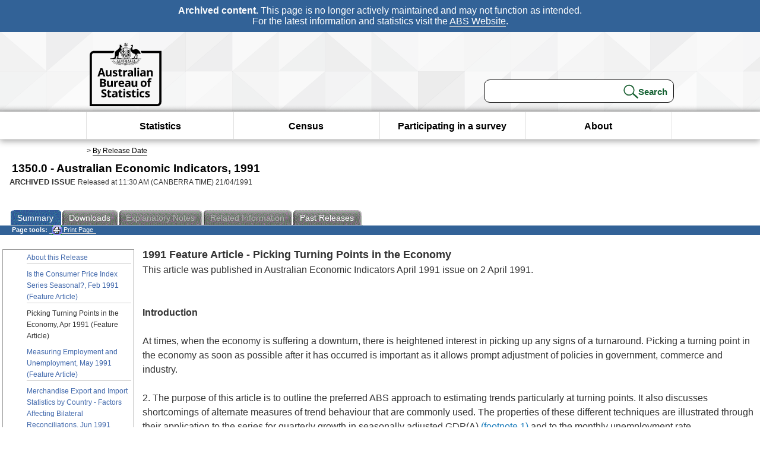

--- FILE ---
content_type: text/html; charset=ISO-8859-1
request_url: https://www.abs.gov.au/ausstats/abs@.nsf/94713ad445ff1425ca25682000192af2/bc7ec6b46d35dcabca256fe9007bfe27!OpenDocument
body_size: 54259
content:
<!DOCTYPE html><html lang="en" dir="ltr">
<head>
<META NAME="DC.Date.issued" SCHEME="ISO8601" CONTENT="1991-04-21">
<META NAME="DC.Coverage.spatial" CONTENT="Australia">
<META NAME="DC.Title" CONTENT="Feature Article - Picking Turning Points in the Economy, Apr 1991 (Feature Article)">
<META NAME="DC.Language" SCHEME="RFC3066" CONTENT="en">
<META NAME="DC.Rights" CONTENT="© Commonwealth of Australia, 1991">
<META NAME="DC.Creator" SCHEME="GOLD" CONTENT="c=AU; o=Commonwealth of Australia; ou=Australian Bureau of Statistics">
<META NAME="DC.Publisher" SCHEME="GOLD" CONTENT="c=AU; o=Commonwealth of Australia; ou=Australian Bureau of Statistics">
<META NAME="DC.Description" CONTENT="This is a summary from publication Picking Turning Points in the Economy, Apr 1991 (Feature Article) which contains key figures, key points and notes from the publication.">
<META NAME="DC.Subject" SCHEME="ABS Classifications" CONTENT="13. Year books and other multi-subject products"> 
<META NAME="DC.Type.category" CONTENT="document">
<META NAME="DC.Availability" CONTENT="corporate name:Australian Bureau of Statistics; address:PO Box 10 Belconnen ACT 2616; contact:National Information Referral Service; email:client.services@abs.gov.au; telephone:1300 135 070">
<META NAME="DC.Identifier" SCHEME="URI" CONTENT="%2fausstats%2fabs%40.nsf%2f94713ad445ff1425ca25682000192af2%2fbc7ec6b46d35dcabca256fe9007bfe27">
<META NAME="DC.Relation.IsPartOf" CONTENT="1350.0 / 1991 / Australian Economic Indicators / Picking Turning Points in the Economy, Apr 1991 (Feature Article) / Summary">
<META NAME="DC.Audience.Mediator" CONTENT="mn">
<link rel="shortcut icon" href="/ausstats/wmdata.nsf/activeotherresource/favicon/$File/favicon.ico" type="image/x-icon" /><!--ABS@ Default-->
<meta name="google-site-verification" content="ez688oD764azEyk2KiQZuYy7VBpf008spYWHn5ikOdI" />
<meta name="viewport" content="width=device-width, initial-scale=1">
<meta http-equiv="X-UA-Compatible" content="IE=edge,chrome=1"> 

<meta name="abs.archive" content="true" />
<meta name="abs.content.state" content="Archived" />
<link rel="stylesheet" href="/ausstats/wmdata.nsf/stylesheetscurrent/abs_print_all_checktree.css/$File/abs_print_all_checktree.css" type="text/css" media="Screen"><link rel="stylesheet" href="/ausstats/wmdata.nsf/stylesheetscurrent/print_page.css/$File/print_page.css" type="text/css" media="print"><link rel="stylesheet" href="/ausstats/wmdata.nsf/stylesheetscurrent/zabs_map.css/$File/zabs_map.css" type="text/css" media="Screen"><link rel="stylesheet" href="/ausstats/wmdata.nsf/stylesheetscurrent/zabs_website.css/$File/zabs_website.css" type="text/css" media="screen"><link rel="stylesheet" href="/ausstats/wmdata.nsf/stylesheetscurrent/zMAP2013.css/$File/zMAP2013.css" type="text/css" media="Screen"><script src="/ausstats/wmdata.nsf/activejavascripts/z-jquery/$File/jquery.min.js" type="text/javascript"></script><script src="/ausstats/wmdata.nsf/activejavascripts/amenuScript/$File/amenuScript.js" type="text/javascript"></script><script src="/ausstats/wmdata.nsf/activejavascripts/abs_print_all_utils/$File/abs_print_all_utils.js" type="text/javascript"></script><script src="/ausstats/wmdata.nsf/activejavascripts/abs_print_all_setup/$File/abs_print_all_setup.js" type="text/javascript"></script><script src="/ausstats/wmdata.nsf/activejavascripts/abs_print_all_popup_manager/$File/abs_print_all_popup_manager.js" type="text/javascript"></script><script src="/ausstats/wmdata.nsf/activejavascripts/abs_print_all_checktree/$File/abs_print_all_checktree.js" type="text/javascript"></script><title>1350.0 -  Australian Economic Indicators, 1991</title></head>
<body text="#000000" bgcolor="#FFFFFF">
<!-- Start SkinPre -->
<!-- Environment watermark disabled -->
<!-- Archived watermark disabled --><script type="text/javascript" src="/ausstats/wmdata.nsf/activejavascripts/GoogleTagMgr/$File/GoogleTagMgr.js"></script>
<noscript><iframe src="https://www.googletagmanager.com/ns.html?id=GTM-WSG6NHM" height="0" width="0" style="display:none;visibility:hidden"></iframe></noscript>
<!-- Start Header-->
<div id="skipLink"><a href="#mainContent" title="Skip to main content"  class="skipLink">Skip to main content</a></div>
<!--[if lt IE 9]><div id="betaBanner">
<div class="betaLink"><p class="betaText"><span class="hidden">Disclaimer: </span>It looks like you're using an old version of Internet Explorer. For the best experience, please update your browser.</p></div>
</div><![endif]-->

<!--noindex-->
<div id="headerTopBanner" data-nosnippet><span><b>Archived content.</b> This page is no longer actively maintained and may not function as intended.<br>For the latest information and statistics visit the <a title="ABS Website" href="https://www.abs.gov.au">ABS Website</a>.</span></div>
<!--endnoindex-->
<div class="sitewrapper">
<div id="headerNew" role="banner" class="group">
<div id="headerWrapper">
<!--[if lt IE 9]>
<div id="ieLogo">
<![endif]-->
<div id="ABSlogo">
<a title="Australian Bureau of Statistics Home" href="https://www.abs.gov.au/"><img class="logo" src="/ausstats/wmdata.nsf/activeotherresource/ABS_Logo_333/$File/ABS_Logo_333.svg" alt="ABS logo"><span class="hidden">Australian Bureau of Statistics</span></a></div>
<!--[if lt IE 9]>
</div>
<![endif]-->
<!-- Start Search Bar -->
<div class="searchBar" ><form method="get" action="https://search.abs.gov.au/s/search.html" id="input" class="searchForm" name="searchForm" autocomplete="off" role="search">
<label for="query" class="searchLabel hidden">Search for:</label>
<input type="text" name="query" id="query"  size="40" onfocus="this.value = this.value == this.defaultValue? '' : this.value;" onblur="this.value = this.value || this.defaultValue;" />
<input type="hidden" name="collection" id="NScollection" value="abs-search">
<input type="hidden" name="form" id="NSformType" value="simple">
<input type="hidden" name="profile" id="NSprofile" value="_default">
<label for="query" class="searchLabel hidden">Submit search query:</label>
<input type="submit" value="Search" id="NSsubmit">
</form></div>
<!-- End Search Bar --><!-- End Header-->
</div><!-- end headerWrapper-->
</div><!--end header-->
<!-- Start Top Global Navigator-->
<!--[if lt IE 9]>
<div id="ieNav">
<![endif]-->
<div class="header">
	<div class="nav-head-container">
		
		<a class="mobile-nav" href="#open-menu">
			<div class="top"></div>
			<div class="middle"></div>
			<div class="bottom"></div>
			MENU
		</a>
		<!-- Global menu links -->
		<div class="top-nav">
			<div class="block-menu-block" role="navigation">
				<ul class="menu"><li><a href="https://www.abs.gov.au/statistics">Statistics</a></li>
<li><a href="https://www.abs.gov.au/census">Census</a></li>
<li><a href="https://www.abs.gov.au/participate-survey">Participating in a survey</a></li>
<li><a href="https://www.abs.gov.au/about">About</a></li></ul></div></div></div></div>
<!--[if lt IE 9]>
</div>
<![endif]-->
<!-- End Top Global Navigator-->
<div id="crumb"><span id=breadcrumb> &gt; <a href="/AUSSTATS/abs@.nsf/viewcontent?readform&view=ProductsbyReleaseDate&Action=expandview&num=1
" title="View by Release Date" >By Release Date</a></span></div><!-- Please note start tag-->
<!-- Please note there is something between this and the end tag below, please be careful when updating this document. Please click on Unhide button above to see the hidden text.-->
<!-- Please note end tag-->
<div id="mainContent" role="main" tabindex="-1">
<!-- End SkinPre --><!-- Start Title -->
<div id="printtitle">
<!--table cellspacing=0 cellpadding=0  width="100%"-->
<tr><td valign="top"><div id="titlemain">1350.0 -  Australian Economic Indicators, 1991&nbsp;<span style="font-size:65%;font-weight:normal;vertical-align:middle">&nbsp;</span></div>
<div id="Release"><span class="status">ARCHIVED ISSUE </span>Released at 11:30 AM (CANBERRA TIME) 21/04/1991&nbsp;&nbsp;<span class="red">&nbsp;</span></div></td>
<!--/table-->
</div>
<!-- End Title -->
  
 <table width="100%"  cellspacing=0 cellpadding=0><tr><td><div id=tabsJ><ul><li id="current"><a><span>Summary</span></a></li><li><a href = "/AUSSTATS/abs@.nsf/DetailsPage/1350.01991?OpenDocument"><span>Downloads</span></a></li><li id=passivetab><a><span>Explanatory&nbsp;Notes</span></a></li><li id="passivetab"><a><span>Related&nbsp;Information</span></a></li><li><a href = "/AUSSTATS/abs@.nsf/second+level+view?ReadForm&prodno=1350.0&viewtitle=Australian%20Economic%20Indicators~1991~Previous~14/02/1991&&tabname=Past%20Future%20Issues&prodno=1350.0&issue=1991&num=&view=&"><span>Past&nbsp;Releases</span></a></li>    </ul></div></td></tr></table> 
<table cellspacing=0 cellpadding=0 width="100%">
<tr><td width="100%" colspan="3" id="subtabnav" valign="top">
    <span id="options"><strong>&nbsp;&nbsp;&nbsp;Page tools:</strong>
<script type="text/javascript" src="/AusStats/wmdata.nsf/activeJavaScripts/print_page/$File/print_page.js"></script>
<noscript>
<style type="text/css">
.mffeedback,#pjs
{
display :none;
}
</style>
</noscript>
<span id=pjs><span >
<a href="#" onClick='javascript:clickheretoprint();'>
<img Class="centertext" src="/AUSSTATS/wmdata.nsf/activeimages/printpage/$File/printpage.gif" alt="Print"> Print&nbsp;Page</a>
</span></span>
</span> 
</td></tr>
<tr>
<td id="leftbody" valign="top" >
<ul>
 <li><a href='https://www.abs.gov.au/ausstats/abs@.nsf/Previousproducts/1350.0Main%20Features11991?opendocument&tabname=Summary&prodno=1350.0&issue=1991&num=&view='>About this Release</a></li> <li><a href='https://www.abs.gov.au/ausstats/abs@.nsf/Previousproducts/1350.0Feature%20Article21991?opendocument&tabname=Summary&prodno=1350.0&issue=1991&num=&view='>Is the Consumer Price Index Series Seasonal?, Feb 1991 (Feature Article)</a></li> <li id="leftact">Picking Turning Points in the Economy, Apr 1991 (Feature Article)</li> <li><a href='https://www.abs.gov.au/ausstats/abs@.nsf/Previousproducts/1350.0Feature%20Article51991?opendocument&tabname=Summary&prodno=1350.0&issue=1991&num=&view='>Measuring Employment and Unemployment, May 1991 (Feature Article)</a></li> <li><a href='https://www.abs.gov.au/ausstats/abs@.nsf/Previousproducts/1350.0Feature%20Article61991?opendocument&tabname=Summary&prodno=1350.0&issue=1991&num=&view='>Merchandise Export and Import Statistics by Country - Factors Affecting Bilateral Reconciliations, Jun 1991 (Feature Article)</a></li> <li><a href='https://www.abs.gov.au/ausstats/abs@.nsf/Previousproducts/1350.0Feature%20Article71991?opendocument&tabname=Summary&prodno=1350.0&issue=1991&num=&view='>The Census of Population and Housing, Jul 1991 (Feature Article)</a></li> <li><a href='https://www.abs.gov.au/ausstats/abs@.nsf/Previousproducts/1350.0Feature%20Article81991?opendocument&tabname=Summary&prodno=1350.0&issue=1991&num=&view='>A Time Series Decomposition of Retail Trade, Aug 1991 (Feature Article)</a></li> <li><a href='https://www.abs.gov.au/ausstats/abs@.nsf/Previousproducts/1350.0Feature%20Article91991?opendocument&tabname=Summary&prodno=1350.0&issue=1991&num=&view='>The Role of a Business Register in a Statistical System, Sep 1991 (Feature Article)</a></li> <li><a href='https://www.abs.gov.au/ausstats/abs@.nsf/Previousproducts/1350.0Feature%20Article101991?opendocument&tabname=Summary&prodno=1350.0&issue=1991&num=&view='>Recent Trends in Overseas Migration, Oct 1991 (Feature Article)</a></li> <li><a href='https://www.abs.gov.au/ausstats/abs@.nsf/Previousproducts/1350.0Feature%20Article111991?opendocument&tabname=Summary&prodno=1350.0&issue=1991&num=&view='>Measuring Inflation, Nov 1991 (Feature Article)</a></li> <li><a href='https://www.abs.gov.au/ausstats/abs@.nsf/Previousproducts/1350.0Feature%20Article121991?opendocument&tabname=Summary&prodno=1350.0&issue=1991&num=&view='>Building Approvals and Housing Finance Statistics - Do They Tell the Same Story?, Dec 1991 (Feature Article)</a></li> 
</ul>
  
</td>
<td id="mainpane" valign="top"><div id="printcontent">


<p><b><font size="4" face="Arial">1991 Feature Article - Picking Turning Points in the Economy</font></b><br>
<font face="Arial">This article was published in Australian Economic Indicators April 1991 issue on 2 April 1991.</font><br>
<br>
<br>
<b><font face="Arial">Introduction</font></b><br>
<br>
<font face="Arial">At times, when the economy is suffering a downturn, there is heightened interest in picking up any signs of a turnaround. Picking a turning point in the economy as soon as possible after it has occurred is important as it allows prompt adjustment of policies in government, commerce and industry.</font><br>
<br>
<font face="Arial">2.	The purpose of this article is to outline the preferred ABS approach to estimating trends particularly at turning points. It also discusses shortcomings of alternate measures of trend behaviour that are commonly used. The properties of these different techniques are illustrated through their application to the series for quarterly growth in seasonally adjusted GDP(A) </font><a name="2.%20The%20purpose%20of%20this%20article%20is"></a><a href="#1.%20GDP(A)%20is%20the%20Gross%20Domestic%20P"><font face="Arial">(footnote 1)</font></a><font face="Arial"> and to the monthly unemployment rate.</font><br>
<br>
<font face="Arial">3.	Turning points in the economy are identified through the analysis of key economic&#8217; indicator series such as employment, unemployment, gross domestic product (GDP), retail sales, building approvals etc, as well as composites of these series. A problem the analyst faces is the degree of variability inherent in the series. Some of this variability, eg seasonal factors and trading day factors, can be removed from the series by using seasonal adjustment techniques. However the series are likely to still contain a residual degree of variability, disguising the trend information the analyst is interested in extracting. For this reason it is common to apply smoothing techniques to the data to help identify the underlying direction of the series.</font><br>
<br>
<font face="Arial">4. The performance of a smoothing technique in identifying turning points in an economic series can be assessed from two points of view. Firstly, from an historical perspective, there is the ability of the smoothing technique to establish the correct timing of past turning points. Secondly, there is the ability of the smoothing technique to quickly identify a new turning point in a series. Both these considerations are important. Wrongly identifying the timing of a past turning point for a series may lead to incorrect assessments of leads and lags in economic systems or misinterpreted cause and effect relationships. The benefit of quickly identifying current turning points in the series to ensure the responsive setting of appropriate policies, is clear.</font><br>
<br>
<font face="Arial">5.	This article discusses both these aspects of the performance of the smoothing procedures.</font><br>
<b><font face="Arial">ABS Trend Estimates</font></b><br>
<br>
<font face="Arial">6. The trend estimates released by the ABS are produced by smoothing the seasonally adjusted series using the statistical procedure discussed in </font><b><font face="Arial">Information Paper cat. no. 1316.0: A Guide to Smoothing Time Series - Estimates of Trends</font></b><font face="Arial">. The procedure is designed to minimise distortion of trend level, turning point shape and timing and is based on Henderson moving averages</font><font color="#0000FF" face="Arial"> </font><a name="6.%20The%20trend%20estimates%20released%20b"></a><a href="#2.%20See%20cat.%20no.%201316.0%20for%20detail"><font face="Arial">(footnote 2)</font></a><font face="Arial">. It is important to note that these moving averages are centred on the point of time at which the trend is being estimated and thus there is no phase shift in the resulting smoothed series. Generally a 13 term Henderson moving average is applied to monthly series and a seven term one to quarterly series.</font><br>
<br>
<font face="Arial">7. Graph 1 shows the trend series produced for growth in GDP(A) and the unemployment rate. From this graph it is clear that the </font><b><font face="Arial">trend series tracks the seasonally adjusted series well</font></b><font face="Arial">. However, a concern with the trend series lies with recent data points for which insufficient data exists to use centred moving averages. Here trend estimates are derived by using surrogate moving averages (not centred) that approximate the cycle dampening properties of the Henderson moving average</font><font color="#0000FF" face="Arial"> </font><a href="#2.%20See%20cat.%20no.%201316.0%20for%20detail"><font face="Arial">(footnote 2)</font></a><font face="Arial">. While some time phase shifting problems can occur with trend estimates for recent data points, experience has shown the problem to be minimal. </font><b><font face="Arial">A more substantial problem is the extent of revision to the trend estimate as subsequent data becomes available, with the last three trend estimates being most prone to revision</font></b><font face="Arial">. </font><div align="center"><font face="Arial"><br>
<br>
</font><b><font face="Arial">GRAPH 1. QUARTERLY GDP(A) GROWTH AND UNEMPLOYMENT RATE, SEASONALLY ADJUSTED AND TREND</font></b><br>
<img src="/ausstats/abs@.nsf/0/bc7ec6b46d35dcabca256fe9007bfe27/Body/41.34CC!OpenElement&amp;FieldElemFormat=gif" width="555" height="272" alt="Graph 1 shows the trend and seasonally adjusted series for quarterly growth in GDP(A) and the unemployment rate for the period 1978 to 1990."></div><br>
<br>
<font face="Arial">8. This revision problem at the end of the series leads to a question of how quickly the provisional trend estimates can pick up turning points in the economy. Graph 2 illustrates the situation for growth in GDP(A) in terms of the recent peak. From this graph it is clear that </font><b><font face="Arial">the peak in growth in GDP(A) now identified as having been in March 1989, was detectable in June 1989, that is as soon as was possible</font></b><font face="Arial">.</font><div align="center"><font face="Arial">  <br>
<br>
</font><b><font face="Arial">GRAPH 2. GDP(A) TREND GROWTH RATE TURNING POINT IDENTIFICATION</font></b><br>
<img src="/ausstats/abs@.nsf/0/bc7ec6b46d35dcabca256fe9007bfe27/Body/98.3250!OpenElement&amp;FieldElemFormat=gif" width="579" height="331" alt="Graph 2 shows the revisions to the trend series for quarterly growth in GDP(A) from March 1988 to December 1989, showing the series available as at March 1989, June 1989 and September 1989."></div><br>
<br>
<font face="Arial">9. Table 1 shows the situation for the corresponding trough in the unemployment rate. The unemployment rate, now identified as having ceased falling in August 1989 and plateauing through to the end of 1989, also ceased falling in terms of the provisional trend estimate in August 1989. The plateau was measured through September and October but provisional trend estimates for November and December showed a slight decline which was later revised away. </font><b><font face="Arial">From January 1990, both the provisional and stable trend estimates have shown the unemployment rate rising</font></b><font face="Arial">.</font><div align="center"><font face="Arial"><br>
<br>
</font><b><font face="Arial">TABLE 1. UNEMPLOYMENT RATE</font></b></div>
<table width="100%" border="0" cellspacing="0" cellpadding="0">
<tr valign="top"><td width="100%" colspan="9"><div align="right"><hr width="100%" size="2" align="right"></div></td></tr>

<tr valign="top"><td width="11%"><img width="1" height="1" src="/icons/ecblank.gif" border="0" alt=""></td><td width="11%"><img width="1" height="1" src="/icons/ecblank.gif" border="0" alt=""></td><td width="11%"><img width="1" height="1" src="/icons/ecblank.gif" border="0" alt=""></td><td width="33%" colspan="3"><div align="center"><b><font size="2" face="Arial">Provisional trend</font></b><hr width="100%" size="2" align="center"></div></td><td width="33%" colspan="3"><div align="center"><b><font size="2" face="Arial">Percentage change:</font></b><hr width="100%" size="2" align="center"></div></td></tr>

<tr valign="top"><td width="11%"><b><font size="2" face="Arial"> Period</font></b></td><td width="11%"><div align="right"><b><font size="2" face="Arial"> </font></b><br>
<b><font size="2" face="Arial">Seasonally adjusted</font></b></div></td><td width="11%"><div align="right"><b><font size="2" face="Arial"> </font></b><br>
<br>
<b><font size="2" face="Arial">Trend (stable)</font></b></div></td><td width="11%"><div align="right"><b><font size="2" face="Arial"> 1st estimate</font></b></div></td><td width="11%"><div align="right"><b><font size="2" face="Arial"> 2nd estimate</font></b></div></td><td width="11%"><div align="right"><b><font size="2" face="Arial"> 3rd estimate</font></b></div></td><td width="11%"><div align="right"><b><font size="2" face="Arial"> Previous month  trend</font></b></div></td><td width="11%"><div align="right"><b><font size="2" face="Arial"> Previous year seasonally adjusted</font></b></div></td><td width="11%"><div align="right"><b><font size="2" face="Arial"> Pseudo-yearly growth seasonally adjusted</font></b></div></td></tr>

<tr valign="top"><td width="100%" colspan="9"><div align="center"><hr width="100%" size="2" align="center"><b><font face="Arial">PER CENT</font></b><hr width="100%" size="2" align="center"></div></td></tr>

<tr valign="top"><td width="11%"><b><font size="2" face="Arial">1989</font></b></td><td width="11%"><img width="1" height="1" src="/icons/ecblank.gif" border="0" alt=""></td><td width="11%"><img width="1" height="1" src="/icons/ecblank.gif" border="0" alt=""></td><td width="11%"><img width="1" height="1" src="/icons/ecblank.gif" border="0" alt=""></td><td width="11%"><img width="1" height="1" src="/icons/ecblank.gif" border="0" alt=""></td><td width="11%"><img width="1" height="1" src="/icons/ecblank.gif" border="0" alt=""></td><td width="11%"><img width="1" height="1" src="/icons/ecblank.gif" border="0" alt=""></td><td width="11%"><img width="1" height="1" src="/icons/ecblank.gif" border="0" alt=""></td><td width="11%"><img width="1" height="1" src="/icons/ecblank.gif" border="0" alt=""></td></tr>

<tr valign="top"><td width="11%"><font size="2" face="Arial">January</font></td><td width="11%"><div align="right"><font size="2" face="Arial">6.9</font></div></td><td width="11%"><div align="right"><font size="2" face="Arial">6.7</font></div></td><td width="11%"><div align="right"><font size="2" face="Arial">6.9</font></div></td><td width="11%"><div align="right"><font size="2" face="Arial">6.8</font></div></td><td width="11%"><div align="right"><font size="2" face="Arial">6.7</font></div></td><td width="11%"><div align="right"><font size="2" face="Arial">-1.47</font></div></td><td width="11%"><div align="right"><font size="2" face="Arial">-9.21</font></div></td><td width="11%"><div align="right"><font size="2" face="Arial">-7.95</font></div></td></tr>

<tr valign="top"><td width="11%"><font size="2" face="Arial">February</font></td><td width="11%"><div align="right"><font size="2" face="Arial">6.7</font></div></td><td width="11%"><div align="right"><font size="2" face="Arial">6.6</font></div></td><td width="11%"><div align="right"><font size="2" face="Arial">6.8</font></div></td><td width="11%"><div align="right"><font size="2" face="Arial">6.6</font></div></td><td width="11%"><div align="right"><font size="2" face="Arial">6.6</font></div></td><td width="11%"><div align="right"><font size="2" face="Arial">-1.49</font></div></td><td width="11%"><div align="right"><font size="2" face="Arial">-10.67</font></div></td><td width="11%"><div align="right"><font size="2" face="Arial">-11.50</font></div></td></tr>

<tr valign="top"><td width="11%"><font size="2" face="Arial">March</font></td><td width="11%"><div align="right"><font size="2" face="Arial">6.3</font></div></td><td width="11%"><div align="right"><font size="2" face="Arial">6.4</font></div></td><td width="11%"><div align="right"><font size="2" face="Arial">6.6</font></div></td><td width="11%"><div align="right"><font size="2" face="Arial">6.4</font></div></td><td width="11%"><div align="right"><font size="2" face="Arial">6.4</font></div></td><td width="11%"><div align="right"><font size="2" face="Arial">-3.03</font></div></td><td width="11%"><div align="right"><font size="2" face="Arial">-16.00</font></div></td><td width="11%"><div align="right"><font size="2" face="Arial">-19.63</font></div></td></tr>

<tr valign="top"><td width="11%"><font size="2" face="Arial">April</font></td><td width="11%"><div align="right"><font size="2" face="Arial">6.1</font></div></td><td width="11%"><div align="right"><font size="2" face="Arial">6.3</font></div></td><td width="11%"><div align="right"><font size="2" face="Arial">6.3</font></div></td><td width="11%"><div align="right"><font size="2" face="Arial">6.3</font></div></td><td width="11%"><div align="right"><font size="2" face="Arial">6.3</font></div></td><td width="11%"><div align="right"><font size="2" face="Arial">-1.56</font></div></td><td width="11%"><div align="right"><font size="2" face="Arial">-22.78</font></div></td><td width="11%"><div align="right"><font size="2" face="Arial">-22.27</font></div></td></tr>

<tr valign="top"><td width="11%"><font size="2" face="Arial">May</font></td><td width="11%"><div align="right"><font size="2" face="Arial">6.2</font></div></td><td width="11%"><div align="right"><font size="2" face="Arial">6.2</font></div></td><td width="11%"><div align="right"><font size="2" face="Arial">6.2</font></div></td><td width="11%"><div align="right"><font size="2" face="Arial">6.1</font></div></td><td width="11%"><div align="right"><font size="2" face="Arial">6.3</font></div></td><td width="11%"><div align="right"><font size="2" face="Arial">-1.59</font></div></td><td width="11%"><div align="right"><font size="2" face="Arial">-16.22</font></div></td><td width="11%"><div align="right"><font size="2" face="Arial">-16.62</font></div></td></tr>

<tr valign="top"><td width="11%"><font size="2" face="Arial">June</font></td><td width="11%"><div align="right"><font size="2" face="Arial">6.0</font></div></td><td width="11%"><div align="right"><font size="2" face="Arial">6.1</font></div></td><td width="11%"><div align="right"><font size="2" face="Arial">6.0</font></div></td><td width="11%"><div align="right"><font size="2" face="Arial">6.1</font></div></td><td width="11%"><div align="right"><font size="2" face="Arial">6.1</font></div></td><td width="11%"><div align="right"><font size="2" face="Arial">-1.61</font></div></td><td width="11%"><div align="right"><font size="2" face="Arial">-18.92</font></div></td><td width="11%"><div align="right"><font size="2" face="Arial">-19.36</font></div></td></tr>

<tr valign="top"><td width="11%"><font size="2" face="Arial">July</font></td><td width="11%"><div align="right"><font size="2" face="Arial">6.1</font></div></td><td width="11%"><div align="right"><font size="2" face="Arial">6.0</font></div></td><td width="11%"><div align="right"><font size="2" face="Arial">6.0</font></div></td><td width="11%"><div align="right"><font size="2" face="Arial">6.0</font></div></td><td width="11%"><div align="right"><font size="2" face="Arial">6.0</font></div></td><td width="11%"><div align="right"><font size="2" face="Arial">-1.64</font></div></td><td width="11%"><div align="right"><font size="2" face="Arial">-10.29</font></div></td><td width="11%"><div align="right"><font size="2" face="Arial">-14.14</font></div></td></tr>

<tr valign="top"><td width="11%"><font size="2" face="Arial">August</font></td><td width="11%"><div align="right"><font size="2" face="Arial">6.0</font></div></td><td width="11%"><div align="right"><font size="2" face="Arial">6.0</font></div></td><td width="11%"><div align="right"><font size="2" face="Arial">6.0</font></div></td><td width="11%"><div align="right"><font size="2" face="Arial">6.0</font></div></td><td width="11%"><div align="right"><font size="2" face="Arial">6.0</font></div></td><td width="11%"><div align="right"><font size="2" face="Arial">0.0</font></div></td><td width="11%"><div align="right"><font size="2" face="Arial">-15.49</font></div></td><td width="11%"><div align="right"><font size="2" face="Arial">-15.35</font></div></td></tr>

<tr valign="top"><td width="11%"><font size="2" face="Arial">September</font></td><td width="11%"><div align="right"><font size="2" face="Arial">6.1</font></div></td><td width="11%"><div align="right"><font size="2" face="Arial">6.0</font></div></td><td width="11%"><div align="right"><font size="2" face="Arial">6.0</font></div></td><td width="11%"><div align="right"><font size="2" face="Arial">6.0</font></div></td><td width="11%"><div align="right"><font size="2" face="Arial">6.0</font></div></td><td width="11%"><div align="right"><font size="2" face="Arial">0.0</font></div></td><td width="11%"><div align="right"><font size="2" face="Arial">-12.86</font></div></td><td width="11%"><div align="right"><font size="2" face="Arial">-10.43</font></div></td></tr>

<tr valign="top"><td width="11%"><font size="2" face="Arial">October</font></td><td width="11%"><div align="right"><font size="2" face="Arial">5.9</font></div></td><td width="11%"><div align="right"><font size="2" face="Arial">6.0</font></div></td><td width="11%"><div align="right"><font size="2" face="Arial">6.0</font></div></td><td width="11%"><div align="right"><font size="2" face="Arial">6.0</font></div></td><td width="11%"><div align="right"><font size="2" face="Arial">6.0</font></div></td><td width="11%"><div align="right"><font size="2" face="Arial">0.0</font></div></td><td width="11%"><div align="right"><font size="2" face="Arial">-13.24</font></div></td><td width="11%"><div align="right"><font size="2" face="Arial">-13.94</font></div></td></tr>

<tr valign="top"><td width="11%"><font size="2" face="Arial">November</font></td><td width="11%"><div align="right"><font size="2" face="Arial">5.9</font></div></td><td width="11%"><div align="right"><font size="2" face="Arial">6.0</font></div></td><td width="11%"><div align="right"><font size="2" face="Arial">5.9</font></div></td><td width="11%"><div align="right"><font size="2" face="Arial">5.9</font></div></td><td width="11%"><div align="right"><font size="2" face="Arial">6.0</font></div></td><td width="11%"><div align="right"><font size="2" face="Arial">0.0</font></div></td><td width="11%"><div align="right"><font size="2" face="Arial">-11.94</font></div></td><td width="11%"><div align="right"><font size="2" face="Arial">-12.05</font></div></td></tr>

<tr valign="top"><td width="11%"><font size="2" face="Arial">December</font></td><td width="11%"><div align="right"><font size="2" face="Arial">5.9</font></div></td><td width="11%"><div align="right"><font size="2" face="Arial">6.0</font></div></td><td width="11%"><div align="right"><font size="2" face="Arial">5.9</font></div></td><td width="11%"><div align="right"><font size="2" face="Arial">6.0</font></div></td><td width="11%"><div align="right"><font size="2" face="Arial">6.1</font></div></td><td width="11%"><div align="right"><font size="2" face="Arial">0.0</font></div></td><td width="11%"><div align="right"><font size="2" face="Arial">-14.49</font></div></td><td width="11%"><div align="right"><font size="2" face="Arial">-10.31</font></div></td></tr>

<tr valign="top"><td width="11%"><b><font size="2" face="Arial">1990</font></b></td><td width="11%"><img width="1" height="1" src="/icons/ecblank.gif" border="0" alt=""></td><td width="11%"><img width="1" height="1" src="/icons/ecblank.gif" border="0" alt=""></td><td width="11%"><img width="1" height="1" src="/icons/ecblank.gif" border="0" alt=""></td><td width="11%"><img width="1" height="1" src="/icons/ecblank.gif" border="0" alt=""></td><td width="11%"><img width="1" height="1" src="/icons/ecblank.gif" border="0" alt=""></td><td width="11%"><img width="1" height="1" src="/icons/ecblank.gif" border="0" alt=""></td><td width="11%"><img width="1" height="1" src="/icons/ecblank.gif" border="0" alt=""></td><td width="11%"><img width="1" height="1" src="/icons/ecblank.gif" border="0" alt=""></td></tr>

<tr valign="top"><td width="11%"><font size="2" face="Arial">January</font></td><td width="11%"><div align="right"><font size="2" face="Arial">6.1</font></div></td><td width="11%"><div align="right"><font size="2" face="Arial">6.1</font></div></td><td width="11%"><div align="right"><font size="2" face="Arial">6.2</font></div></td><td width="11%"><div align="right"><font size="2" face="Arial">6.2</font></div></td><td width="11%"><div align="right"><font size="2" face="Arial">6.1</font></div></td><td width="11%"><div align="right"><font size="2" face="Arial">1.67</font></div></td><td width="11%"><div align="right"><font size="2" face="Arial">-11.59</font></div></td><td width="11%"><div align="right"><font size="2" face="Arial">-2.23</font></div></td></tr>

<tr valign="top"><td width="11%"><font size="2" face="Arial">February</font></td><td width="11%"><div align="right"><font size="2" face="Arial">6.5</font></div></td><td width="11%"><div align="right"><font size="2" face="Arial">6.2</font></div></td><td width="11%"><div align="right"><font size="2" face="Arial">6.2</font></div></td><td width="11%"><div align="right"><font size="2" face="Arial">6.2</font></div></td><td width="11%"><div align="right"><font size="2" face="Arial">6.2</font></div></td><td width="11%"><div align="right"><font size="2" face="Arial">1.64</font></div></td><td width="11%"><div align="right"><font size="2" face="Arial">-2.99</font></div></td><td width="11%"><div align="right"><font size="2" face="Arial">12.16</font></div></td></tr>

<tr valign="top"><td width="11%"><font size="2" face="Arial">March</font></td><td width="11%"><div align="right"><font size="2" face="Arial">6.1</font></div></td><td width="11%"><div align="right"><font size="2" face="Arial">6.2</font></div></td><td width="11%"><div align="right"><font size="2" face="Arial">6.2</font></div></td><td width="11%"><div align="right"><font size="2" face="Arial">6.2</font></div></td><td width="11%"><div align="right"><font size="2" face="Arial">6.2</font></div></td><td width="11%"><div align="right"><font size="2" face="Arial">0.0</font></div></td><td width="11%"><div align="right"><font size="2" face="Arial">-3.17</font></div></td><td width="11%"><div align="right"><font size="2" face="Arial">0.25</font></div></td></tr>

<tr valign="top"><td width="11%"><font size="2" face="Arial">April</font></td><td width="11%"><div align="right"><font size="2" face="Arial">6.2</font></div></td><td width="11%"><div align="right"><font size="2" face="Arial">6.3</font></div></td><td width="11%"><div align="right"><font size="2" face="Arial">6.3</font></div></td><td width="11%"><div align="right"><font size="2" face="Arial">6.3</font></div></td><td width="11%"><div align="right"><font size="2" face="Arial">6.4</font></div></td><td width="11%"><div align="right"><font size="2" face="Arial">1.61</font></div></td><td width="11%"><div align="right"><font size="2" face="Arial">1.64</font></div></td><td width="11%"><div align="right"><font size="2" face="Arial">3.83</font></div></td></tr>

<tr valign="top"><td width="11%"><font size="2" face="Arial">May</font></td><td width="11%"><div align="right"><font size="2" face="Arial">6.5</font></div></td><td width="11%"><div align="right"><font size="2" face="Arial">6.5</font></div></td><td width="11%"><div align="right"><font size="2" face="Arial">6.3</font></div></td><td width="11%"><div align="right"><font size="2" face="Arial">6.4</font></div></td><td width="11%"><div align="right"><font size="2" face="Arial">6.5</font></div></td><td width="11%"><div align="right"><font size="2" face="Arial">3.17</font></div></td><td width="11%"><div align="right"><font size="2" face="Arial">4.84</font></div></td><td width="11%"><div align="right"><font size="2" face="Arial">13.01</font></div></td></tr>

<tr valign="top"><td width="100%" colspan="9"><hr width="100%" size="2" align="left"><font size="2" face="Arial">(a) : For example: at the time the 1st estimate for July 1989 was available, the 2nd estimate for June and the 3rd estimate for May were available, giving May to July figures of 6.3, 6.1 and 6.0 respectively. Source: The Labour Force, Australia (cat. no. 6202.0).</font></td></tr>
</table>
<font face="Arial"><br>
<br>
</font><b><font face="Arial">Yearly Growth Rates</font></b><br>
<br>
<font face="Arial">10. Another means of smoothing time series often adopted by analysts in an attempt to determine underlying directions of series is the use of a growth rate measured over a time span considerably longer than the periodicity of the data. A common example of this is the percentage change from the corresponding month (quarter) of the previous year, hereafter referred to as </font><b><font face="Arial">yearly growth</font></b><font face="Arial">.</font><br>
<br>
<font face="Arial">11 . The yearly growth rate is generally less volatile than the adjacent period to period movement. An additional feature, of some importance where seasonally adjusted data are not available, is that the yearly growth rate provides a crude adjustment for seasonal influences although it does not allow for trading day or moving holiday effects.</font><br>
<br>
<font face="Arial">12. However, an undesirable feature of the yearly growth rate is that it </font><b><font face="Arial">delays detection of turning points and can lead to misinterpretation of the timing of past turning points</font></b><font face="Arial">.</font><br>
<br>
<font face="Arial">13. Graph 3 compares the yearly growth of seasonally adjusted GDP(A) with that of the ABS quarterly trend growth. It can be seen that the quarterly trend growth measure discloses the growth peaks and troughs in Australia&#8217;s production of real goods and services about six months before they are detected by the yearly growth measure. For instance, the quarterly growth indicator points to a peak growth in GDP(A) in March quarter 1989, with growth declining thereafter, whereas the yearly growth discloses a peak two quarters later in September 1989. A similar situation occurs with the trough in December quarter 1982. </font><b><font face="Arial">Since September 1974 the quarterly trend growth measure has Indicated peaks and troughs two or more quarters earlier than the yearly growth series in about seventy percent of cases</font></b><font face="Arial">. </font><div align="center"><font face="Arial"><br>
<br>
</font><b><font face="Arial">GRAPH 3. GDP(A) GROWTH RATES</font></b><br>
<img src="/ausstats/abs@.nsf/0/bc7ec6b46d35dcabca256fe9007bfe27/Body/159.378C!OpenElement&amp;FieldElemFormat=gif" width="613" height="336" alt="Graph 3 compares the yearly growth of seasonally adjusted GDP(A) with that of the ABS quarterly trend growth for the period 1975 to 1990."></div><br>
<br>
<font face="Arial">14. Table 1 shows a similar situation with regard to the unemployment rate. For instance, whereas the ABS monthly trend rate indicates the unemployment rate stopped falling in August 1989, </font><b><font face="Arial">the yearly growth series places the turning point eight months later in April 1990</font></b><font face="Arial">.</font><br>
<br>
<font face="Arial">15. The delay in detecting turning points through the use of yearly growth rates is a result of the one year span being too broad and insensitive to monthly (or quarterly) growth reversals. For instance, a yearly growth can only become negative when the current observation is below its counterpart one year ago, but monthly trend movements may have been in decline for many months.</font><br>
<br>
<b><font face="Arial">Other Smoothing Techniques Commonly Used in Turning Point Analysis</font></b><br>
<br>
<font face="Arial">16. </font><b><font face="Arial">Pseudo yearly growth rates:</font></b><font face="Arial"> In some cases pseudo yearly growth rates are computed by analysts. For example, if December is the current month, the growth rate is estimated as the ratio of the December figure to the average for the twelve months ended in November. Because the interval from December to the middle of this twelve month average is 6.5 months the ratio is raised to the 12/6.5 power to convert it to an annual rate. The result, expressed as a percentage change at an annual rate, is attributed to December. A problem with this measure is that </font><b><font face="Arial">any irregularity present in the current month is amplified</font></b><font face="Arial"> by the powering up of the growth rate. Also the averaging of the previous 12 months of data provides a very crude measure of trend behaviour. </font><b><font face="Arial">Pseudo yearly growth rates are also slow to detect turning points. For instance, as shown in Table 1, when applied to unemployment this measure points to a cessation of the fall in the unemployment rate having occurred in February 1990, nearly half a year late</font></b><font face="Arial">. Coincidentally, the amplification of short term volatility can also be seen in this month. Table 1 shows that the seasonally adjusted figure for February 1990 contains a relatively large upward irregular movement compared to the estimates immediately preceding and following. This short term volatility has led to the large 12.16 percent jump in the pseudo annual growth indicator.</font><br>
<br>
<font face="Arial">17. </font><b><font face="Arial">Off-centred moving averages:</font></b><font face="Arial"> The use of moving averages to smooth the seasonally adjusted series has the potential to proxy trend behaviour. However, in an effort to avoid the end point problem referred to in paragraph 7, analysts sometimes off-centre the result to the current end of the time series. For example, a three month moving average instead of being centred on the middle month, may be taken as indicative of the trend in the third month and the series plotted in this way. While this gives the </font><b><font face="Arial">perception</font></b><font face="Arial"> of the availability of current information, it does </font><b><font face="Arial">distort the series and results in phase shifts, with the timing of past turning points being miscalculated</font></b><font face="Arial">.</font><br>
<br>
<font face="Arial">18. Graph 4 illustrates the degree of distortion that occurs when the seasonally adjusted unemployment rate is smoothed by taking the average over twelve consecutive months to represent the trend of the last month in that span. It can be seen that the trend unemployment rate commenced rising in July 1981 but using the off centred moving average, would not have been identified till March 1982. Similarly the rising of the trend unemployment rate in January 1990 was not indicated till June 1990. Yearly growth of this phase shifted measure fails to indicate a rise until September 1990. From Graph 4 some other deficiencies of using simple averages can be seen; they can mis-estimate trend levels (eg refer to 1983), the sharpness of the turning points (eg refer to 1981) and points of inflexion (eg refer to 1984-85).  </font><div align="center"><font face="Arial"><br>
<br>
</font><b><font face="Arial">GRAPH 4. UNEMPLOYMENT RATE, AUSTRALIA</font></b><br>
<img src="/ausstats/abs@.nsf/0/bc7ec6b46d35dcabca256fe9007bfe27/Body/222.398C!OpenElement&amp;FieldElemFormat=gif" width="597" height="351" alt="Graph 4 shows the seasonally adjusted, ABS trend estimate and off-centred simple 12 term average of the unemployment rate for Australia for the period 1978 to 1990."></div><br>
<br>
<font face="Arial">19. </font><b><font face="Arial">Annual movements:</font></b><font face="Arial"> Smoothing is sometimes achieved by the simple accumulation of data rather than averaging. For example annual movements of GDP(A) are sometimes derived by taking the sum of the latest four quarters GDP(A) over the sum of the previous four quarters on a moving quarter to quarter basis as shown in Graph 5. </font><b><font face="Arial">The result is a delay in detecting turning points in the series if these movements are interpreted as representing current trend behaviour</font></b><font face="Arial">. </font><div align="center"><font face="Arial"><br>
<br>
</font><b><font face="Arial">GRAPH 5. GDP(A) GROWTH RATES</font></b><br>
<font face="Arial"><br>
</font><img src="/ausstats/abs@.nsf/0/bc7ec6b46d35dcabca256fe9007bfe27/Body/296.33A4!OpenElement&amp;FieldElemFormat=gif" width="676" height="370" alt="Graph 5 shows GDP(A) growth rates as a quarterly trend growth series and a series showing the annual movements of seasonally adjusted estimates for the period 1975 to 1990."></div><br>
<font face="Arial">20. </font><b><font face="Arial">Pseudo annual movements:</font></b><font face="Arial"> These are computed by dividing the sum of the two most recent seasonally adjusted quarters by the sum of the two preceding ones, then annualising the movement by squaring the ratio and expressing it as a percentage change. Like the pseudo yearly growth rate discussed above </font><b><font face="Arial">the squaring of the change will accentuate any Irregularity in either of the two periods and construing it to be a current trend indicator introduces a delay in detecting the trend turning points as shown in Graph 6</font></b><font face="Arial">, although the delay is less than for pseudo yearly growth rates and annual movements. </font><div align="center"><font face="Arial"><br>
<br>
</font><b><font face="Arial">GRAPH 6. GDP(A) GROWTH RATES</font></b><br>
<font face="Arial"><br>
</font><img src="/ausstats/abs@.nsf/0/bc7ec6b46d35dcabca256fe9007bfe27/Body/369.2A28!OpenElement&amp;FieldElemFormat=gif" width="668" height="363" alt="Graph 6 shows GDP(A) growth rates as a quarterly trend growth series and a series showing the pseudo annual movements of seasonally adjusted estimates for the period 1975 to 1990."></div><br>
<font face="Arial">21. </font><b><font face="Arial">Year to Date movements:</font></b><font face="Arial"> Another procedure similar to the annual accumulation method discussed above, is the use of the so called </font><b><font face="Arial">year to date</font></b><font face="Arial"> measure as an indication of trend behaviour. Comments of the following type are commonly made: &#8220;However, as usual, given the normal volatility of these numbers it is better to look at the longer term trend. In the first seven months of this financial year, Australia&#8217;s current account deficit was $6,730 million, or $2000 million lower than in the same period of 1986-87&#8221;. The deficiency of the year to date measure is that </font><b><font face="Arial">with each additional month of data the extent of smoothing implicit in the year to date accumulation varies, giving for each month a different form of trend estimate</font></b><font face="Arial">. For example, smoothing three months of data gives a different proxy trend estimate to smoothing eleven months of data. Additionally, </font><b><font face="Arial">different degrees of phase shifting occur when the analyst assumes the year to date growth represents the current trend performance</font></b><font face="Arial">.</font><br>
<br>
<b><font face="Arial">Conclusions</font></b><br>
<br>
<font face="Arial">22. There are a wide variety of smoothing techniques in common use by analysts interested in picking underlying directions in volatile economic time series. This paper indicates some of the pitfalls associated with a number of these techniques and points to the need for care in their use.</font><br>
<br>
<font face="Arial">23. From an historical perspective the trend estimates produced by the ABS have a number of desirable features in terms of accurately identifying trend turning points. The ABS&#8217;s trend series do suffer however, the disadvantage of being subject to revision at the current end of the series but despite this they frequently perform well relative to other smoothing techniques in the early detection of turning points. In addition relatively sophisticated procedures are available for discerning the likely extent of revision to particular trend series </font><a name="23.%20From%20an%20historical%20perspectiv"></a><a href="#3.%20Contact%20The%20Director%2C%20Time%20Ser"><font face="Arial">(footnote 3)</font></a><font face="Arial">.</font><br>
<br>
<font face="Arial">24. At the current end of series it is recommended that, when available, the ABS&#8217;s trend movements be used in conjunction with, rather than instead of, the seasonally adjusted figures to provide analysts with the best picture of the recent underlying direction of the series.</font><br>
<br>
<font face="Arial">25. The ABS trend approach can be applied to any non-seasonal or seasonally adjusted series. However, if trend estimates are not available, alternative techniques may need to be used. In this case analysts should be aware of their shortcomings as outlined above.</font><br>
<br>
<br>
<font face="Arial">This feature article was contributed by Susan Linacre and John Zarb, ABS.</font><br>
<br>
<b><font face="Arial">Footnotes</font></b><br>
<br>
<a name="1.%20GDP(A)%20is%20the%20Gross%20Domestic%20P"></a><font face="Arial">1. GDP(A) is the Gross Domestic Product average measure.  It is the simple average of the Income, Expenditure and Production based GDP measures, at average 1984-85 prices.  </font><font face="Arial">&lt;</font><font color="#0000FF" face="Arial"> </font><a href="#2.%20The%20purpose%20of%20this%20article%20is"><font face="Arial">Back</font></a><br>
<br>
<a name="2.%20See%20cat.%20no.%201316.0%20for%20detail"></a><font face="Arial">2. See cat. no. 1316.0 for details of Henderson moving averages and surrogate averages.  </font><font face="Arial">&lt;</font><font color="#0000FF" face="Arial"> </font><a href="#6.%20The%20trend%20estimates%20released%20b"><font face="Arial">Back</font></a><br>
<br>
<a name="3.%20Contact%20The%20Director%2C%20Time%20Ser"></a><font face="Arial">3. Contact The Director, Time Series Analysis for further details.  Telephone (02) 6252 5132.  </font><font face="Arial">&lt;</font><font color="#0000FF" face="Arial"> </font><a href="#23.%20From%20an%20historical%20perspectiv"><font face="Arial">Back</font></a><br>
<br>
<br>
<b><font face="Arial">TIME SERIES ANALYSES CONSULTANCY SERVICE:</font></b><br>
<br>
<font face="Arial">The ABS has professional consultants that have extensive experience in providing advice and assistance in relation to complex time series analyses.</font><br>
<br>
<font face="Arial">Specialist services are offered in all of the following areas: </font><br>

<ul type="disc">
<li><font face="Arial">Analysis of seasonal, trading day and moving holiday patterns;  </font></ul>

<ul type="disc">
<li><font face="Arial">Estimation of seasonally adjusted series;</font></ul>

<ul type="disc">
<li><font face="Arial">Trend estimation, including sensitivity analysis of current estimates;</font></ul>

<ul type="disc">
<li><font face="Arial">Investigation of changes in volatility over time;</font></ul>

<ul type="disc">
<li><font face="Arial">Projections of either the original, seasonally adjusted or trend estimates, based on assumptions specified by the client.</font></ul>
<br>
<font face="Arial">Any of the above services may be applied to your time series, other non-ABS data or ABS series.</font><br>
<br>
<font face="Arial">If you would like to find out more about this service, please telephone The Director on (02) 6252 5132.</font>
<br>
<br>
<br>
<DIV style="DISPLAY: none" id=PopupPanel><div class="PopupPanelModalArea" frameborder="0" scrolling=no id="PopupPanelModalArea"></div> 
	<DIV class=PopupPanel>
		<P class=TitleBar>
			Document Selection
		</P>
		<form id="popupForm" class="PopupForm" action="checkboxes.asp" method="post"></form>
		<P class=ContentArea>These documents will be presented in a new window.<BR><BR>
			<P align="right">
			<input onclick=PrintSelectedDocumentsAndToggle() value="Print Selected" type=button class=BTPrintSel>
			<input onclick=PrintAllDocumentsAndToggle() value="Print All" type=button class=BTPrintAll>
			<INPUT onclick=cancel() value="Cancel" type=button class=BTCancel>
			</P>
		</P>
	</DIV>
</DIV>
<script>
$(document).ready(function pageLoaded(){
callAgent("PrintAllGenerateJSON","OpenAgent&productno=1350.0&issue=1991");
});
</script>
<!-- start WS portalcontentpre -->
<!-- Start Banner Advertisement -->
<center>

</center>
<!-- End Banner Advertisement -->
<div class = "mffeedback">
<!-- Start Feedback -->

<!-- End Feedback -->
</div>
<!-- Start Document History -->
<!-- End Document History -->
</div>
<!-- Start Content Footer -->
<!-- End Content Footer -->
</td>

<!-- end WS portalcontentpre --></tr>
</table><!-- start WS SkinPost_Beta -->
</tr></table></div></div><!-- closes mainContent-->
<!-- -->
<!-- Start Document History -->
<div id="copyright">This page last updated 18 December 2009</div>
<!-- End Document History -->
<div id="theFooter" class="group" role="footer" style="height:80px">
<div id="footerWrap" style="height:100%;width:100%">

<!--noindex-->
<div id="headerTopBanner" data-nosnippet><span><b>Archived content.</b> This page is no longer actively maintained and may not function as intended.<br>For the latest information and statistics visit the <a title="ABS Website" href="https://www.abs.gov.au">ABS Website</a>.</span></div>
<!--endnoindex-->

</div>
<div class="secondFooter">
<ul><li><a href="https://www.abs.gov.au/website-privacy-copyright-and-disclaimer#copyright-and-creative-commons" >Creative commons</a></li>
<li><a href="https://www.abs.gov.au/website-privacy-copyright-and-disclaimer#copyright-and-creative-commons" >Copyright</a></li>
<li><a href="https://www.abs.gov.au/website-privacy-copyright-and-disclaimer#disclaimer" >Disclaimer</a></li>
<li><a href="https://www.abs.gov.au/about/legislation-and-policy/privacy/privacy-abs" >Privacy</a></li>
<li><a href="https://www.abs.gov.au/website-privacy-copyright-and-disclaimer#accessibility" >Accessibility</a></li>
<li><a href="https://www.abs.gov.au/connect" >Staff login</a></li></ul>
</div>
</div><!-- footer -->
<!-- End Footer-->
</div><!--sitewrapper-->
<!-- End SkinPost --></body>
</html>


--- FILE ---
content_type: text/plain; charset=utf-8
request_url: https://www.abs.gov.au/ausstats/abs@.nsf/PrintAllGenerateJSON?OpenAgent&productno=1350.0&issue=1991
body_size: 2004
content:
function loadPubCollection(){
pubCollection = {"product":{
"productTitle":"Australian Economic Indicators", 
"productNo":"1350.0", 
"productIssue":"1991", 
"productRelDate":"14/02/1991", 
"productStatus":"", 
"mfStatus":"Previous", 
"depth":"2",
"documents":[
{"title":"Summary","section":[{"title":"About this Release", "subTitle":"", "src":"926C639C9FC14200CA25769400114363", "type":"Main Features"},{"title":"Is the Consumer Price Index Series Seasonal?, Feb 1991 (Feature Article)", "subTitle":"", "src":"FBB33CB577D13093CA256FBC007DCB5F", "type":"Feature Article"},{"title":"Picking Turning Points in the Economy, Apr 1991 (Feature Article)", "subTitle":"", "src":"BC7EC6B46D35DCABCA256FE9007BFE27", "type":"Feature Article"},{"title":"Measuring Employment and Unemployment, May 1991 (Feature Article)", "subTitle":"", "src":"A2BA3B5641CEC551CA256FE9007BB1A7", "type":"Feature Article"},{"title":"Merchandise Export and Import Statistics by Country - Factors Affecting Bilateral Reconciliations, Jun 1991 (Feature Article)", "subTitle":"", "src":"FCAB4591DA476B63CA256FEA007A76A4", "type":"Feature Article"},{"title":"The Census of Population and Housing, Jul 1991 (Feature Article)", "subTitle":"", "src":"2F15CE0CCB43DDB8CA256FE9007CDF60", "type":"Feature Article"},{"title":"A Time Series Decomposition of Retail Trade, Aug 1991 (Feature Article)", "subTitle":"", "src":"3427616117ED0EA1CA256FEA0078ADD1", "type":"Feature Article"},{"title":"The Role of a Business Register in a Statistical System, Sep 1991 (Feature Article)", "subTitle":"", "src":"559BA3754928707DCA256FE800155147", "type":"Feature Article"},{"title":"Recent Trends in Overseas Migration, Oct 1991 (Feature Article)", "subTitle":"", "src":"518DB46E5658EAB1CA256FE600827A8C", "type":"Feature Article"},{"title":"Measuring Inflation, Nov 1991 (Feature Article)", "subTitle":"", "src":"28820388079A2607CA256FA8007BF593", "type":"Feature Article"},{"title":"Building Approvals and Housing Finance Statistics - Do They Tell the Same Story?, Dec 1991 (Feature Article)", "subTitle":"", "src":"BC5D66472F2C851DCA256FE800156D8D", "type":"Feature Article"}]}
]}};
}
